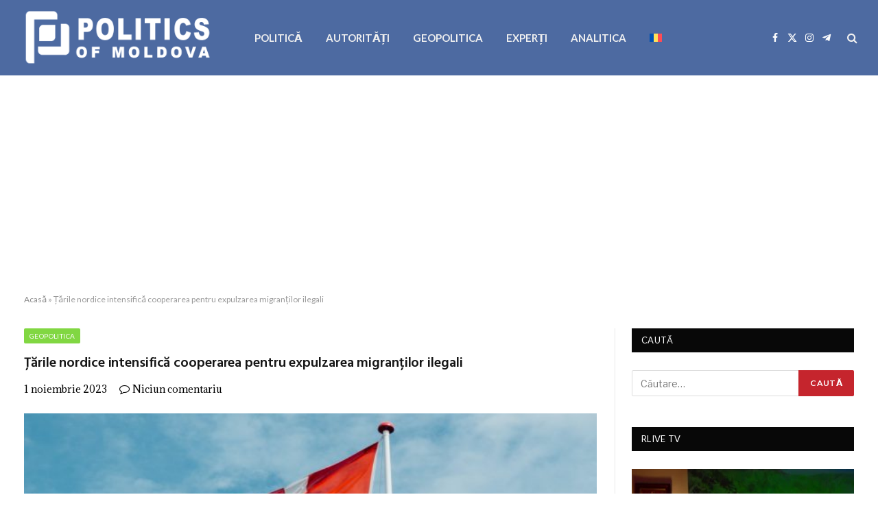

--- FILE ---
content_type: text/html; charset=UTF-8
request_url: https://politics.md/tarile-nordice-intensifica-cooperarea-pentru-expulzarea-migrantilor-ilegali/
body_size: 17706
content:

<!DOCTYPE html>
<html lang="ro-RO" itemscope itemtype="https://schema.org/BlogPosting" class="s-light site-s-light">

<head>

	<meta charset="UTF-8" />
	<meta name="viewport" content="width=device-width, initial-scale=1" />
	<meta name='robots' content='index, follow, max-image-preview:large, max-snippet:-1, max-video-preview:-1' />
<link rel="alternate" hreflang="ro" href="https://politics.md/tarile-nordice-intensifica-cooperarea-pentru-expulzarea-migrantilor-ilegali/" />
<link rel="alternate" hreflang="x-default" href="https://politics.md/tarile-nordice-intensifica-cooperarea-pentru-expulzarea-migrantilor-ilegali/" />

	<!-- This site is optimized with the Yoast SEO plugin v26.7 - https://yoast.com/wordpress/plugins/seo/ -->
	<title>Țările nordice intensifică cooperarea pentru expulzarea migranților ilegali - politics.md</title><link rel="preload" as="image" imagesrcset="https://politics.md/wp-content/uploads/2023/11/tari-nordice.jpg" imagesizes="(max-width: 1051px) 100vw, 1051px" /><link rel="preload" as="font" href="https://politics.md/wp-content/themes/smart-mag/css/icons/fonts/ts-icons.woff2?v3.2" type="font/woff2" crossorigin="anonymous" />
	<link rel="canonical" href="https://politics.md/tarile-nordice-intensifica-cooperarea-pentru-expulzarea-migrantilor-ilegali/" />
	<meta property="og:locale" content="ro_RO" />
	<meta property="og:type" content="article" />
	<meta property="og:title" content="Țările nordice intensifică cooperarea pentru expulzarea migranților ilegali - politics.md" />
	<meta property="og:description" content="Danemarca, Suedia, Norvegia, Finlanda și Islanda au convenit marți, 31 octombrie, să își intensifice cooperarea în ceea ce privește expulzarea migranților care se află ilegal pe teritoriul lor, a anunțat Ministerul danez al Migrației, citat de Le Figaro. Este în interesul comun al țărilor nordice ca „străinii fără permis de ședere să fie trimiși acasă”, a" />
	<meta property="og:url" content="https://politics.md/tarile-nordice-intensifica-cooperarea-pentru-expulzarea-migrantilor-ilegali/" />
	<meta property="og:site_name" content="politics.md" />
	<meta property="article:publisher" content="https://www.facebook.com/Politics.MD" />
	<meta property="article:published_time" content="2023-11-01T10:00:03+00:00" />
	<meta property="og:image" content="https://politics.md/wp-content/uploads/2023/11/tari-nordice.jpg" />
	<meta property="og:image:width" content="640" />
	<meta property="og:image:height" content="400" />
	<meta property="og:image:type" content="image/jpeg" />
	<meta name="author" content="4 Editor" />
	<meta name="twitter:card" content="summary_large_image" />
	<meta name="twitter:label1" content="Scris de" />
	<meta name="twitter:data1" content="4 Editor" />
	<meta name="twitter:label2" content="Timp estimat pentru citire" />
	<meta name="twitter:data2" content="2 minute" />
	<script type="application/ld+json" class="yoast-schema-graph">{"@context":"https://schema.org","@graph":[{"@type":"Article","@id":"https://politics.md/tarile-nordice-intensifica-cooperarea-pentru-expulzarea-migrantilor-ilegali/#article","isPartOf":{"@id":"https://politics.md/tarile-nordice-intensifica-cooperarea-pentru-expulzarea-migrantilor-ilegali/"},"author":{"name":"4 Editor","@id":"https://politics.md/#/schema/person/63ea2c632167852c159794aabe5d9026"},"headline":"Țările nordice intensifică cooperarea pentru expulzarea migranților ilegali","datePublished":"2023-11-01T10:00:03+00:00","mainEntityOfPage":{"@id":"https://politics.md/tarile-nordice-intensifica-cooperarea-pentru-expulzarea-migrantilor-ilegali/"},"wordCount":412,"commentCount":0,"publisher":{"@id":"https://politics.md/#organization"},"image":{"@id":"https://politics.md/tarile-nordice-intensifica-cooperarea-pentru-expulzarea-migrantilor-ilegali/#primaryimage"},"thumbnailUrl":"https://politics.md/wp-content/uploads/2023/11/tari-nordice.jpg","keywords":["cooperare","migrare","tari nordice"],"articleSection":["GEOPOLITICA"],"inLanguage":"ro-RO","potentialAction":[{"@type":"CommentAction","name":"Comment","target":["https://politics.md/tarile-nordice-intensifica-cooperarea-pentru-expulzarea-migrantilor-ilegali/#respond"]}]},{"@type":"WebPage","@id":"https://politics.md/tarile-nordice-intensifica-cooperarea-pentru-expulzarea-migrantilor-ilegali/","url":"https://politics.md/tarile-nordice-intensifica-cooperarea-pentru-expulzarea-migrantilor-ilegali/","name":"Țările nordice intensifică cooperarea pentru expulzarea migranților ilegali - politics.md","isPartOf":{"@id":"https://politics.md/#website"},"primaryImageOfPage":{"@id":"https://politics.md/tarile-nordice-intensifica-cooperarea-pentru-expulzarea-migrantilor-ilegali/#primaryimage"},"image":{"@id":"https://politics.md/tarile-nordice-intensifica-cooperarea-pentru-expulzarea-migrantilor-ilegali/#primaryimage"},"thumbnailUrl":"https://politics.md/wp-content/uploads/2023/11/tari-nordice.jpg","datePublished":"2023-11-01T10:00:03+00:00","breadcrumb":{"@id":"https://politics.md/tarile-nordice-intensifica-cooperarea-pentru-expulzarea-migrantilor-ilegali/#breadcrumb"},"inLanguage":"ro-RO","potentialAction":[{"@type":"ReadAction","target":["https://politics.md/tarile-nordice-intensifica-cooperarea-pentru-expulzarea-migrantilor-ilegali/"]}]},{"@type":"ImageObject","inLanguage":"ro-RO","@id":"https://politics.md/tarile-nordice-intensifica-cooperarea-pentru-expulzarea-migrantilor-ilegali/#primaryimage","url":"https://politics.md/wp-content/uploads/2023/11/tari-nordice.jpg","contentUrl":"https://politics.md/wp-content/uploads/2023/11/tari-nordice.jpg","width":640,"height":400},{"@type":"BreadcrumbList","@id":"https://politics.md/tarile-nordice-intensifica-cooperarea-pentru-expulzarea-migrantilor-ilegali/#breadcrumb","itemListElement":[{"@type":"ListItem","position":1,"name":"Acasă","item":"https://politics.md/"},{"@type":"ListItem","position":2,"name":"Țările nordice intensifică cooperarea pentru expulzarea migranților ilegali"}]},{"@type":"WebSite","@id":"https://politics.md/#website","url":"https://politics.md/","name":"politics.md","description":"","publisher":{"@id":"https://politics.md/#organization"},"potentialAction":[{"@type":"SearchAction","target":{"@type":"EntryPoint","urlTemplate":"https://politics.md/?s={search_term_string}"},"query-input":{"@type":"PropertyValueSpecification","valueRequired":true,"valueName":"search_term_string"}}],"inLanguage":"ro-RO"},{"@type":"Organization","@id":"https://politics.md/#organization","name":"Politics of Moldova","url":"https://politics.md/","logo":{"@type":"ImageObject","inLanguage":"ro-RO","@id":"https://politics.md/#/schema/logo/image/","url":"https://politics.md/wp-content/uploads/2021/06/logo-politics-executie-alb.png","contentUrl":"https://politics.md/wp-content/uploads/2021/06/logo-politics-executie-alb.png","width":680,"height":212,"caption":"Politics of Moldova"},"image":{"@id":"https://politics.md/#/schema/logo/image/"},"sameAs":["https://www.facebook.com/Politics.MD"]},{"@type":"Person","@id":"https://politics.md/#/schema/person/63ea2c632167852c159794aabe5d9026","name":"4 Editor","image":{"@type":"ImageObject","inLanguage":"ro-RO","@id":"https://politics.md/#/schema/person/image/","url":"https://secure.gravatar.com/avatar/ceaf0c0fb8e8d59e9b63c801cd86cf5f45b282c7d35a2a74f7b373c457577773?s=96&d=mm&r=g","contentUrl":"https://secure.gravatar.com/avatar/ceaf0c0fb8e8d59e9b63c801cd86cf5f45b282c7d35a2a74f7b373c457577773?s=96&d=mm&r=g","caption":"4 Editor"},"url":"https://politics.md/author/editor4/"}]}</script>
	<!-- / Yoast SEO plugin. -->


<link rel='dns-prefetch' href='//fonts.googleapis.com' />
<link rel="alternate" type="application/rss+xml" title="politics.md &raquo; Flux" href="https://politics.md/feed/" />
<link rel="alternate" type="application/rss+xml" title="politics.md &raquo; Flux comentarii" href="https://politics.md/comments/feed/" />
<link rel="alternate" title="oEmbed (JSON)" type="application/json+oembed" href="https://politics.md/wp-json/oembed/1.0/embed?url=https%3A%2F%2Fpolitics.md%2Ftarile-nordice-intensifica-cooperarea-pentru-expulzarea-migrantilor-ilegali%2F" />
<link rel="alternate" title="oEmbed (XML)" type="text/xml+oembed" href="https://politics.md/wp-json/oembed/1.0/embed?url=https%3A%2F%2Fpolitics.md%2Ftarile-nordice-intensifica-cooperarea-pentru-expulzarea-migrantilor-ilegali%2F&#038;format=xml" />
<style id='wp-img-auto-sizes-contain-inline-css' type='text/css'>
img:is([sizes=auto i],[sizes^="auto," i]){contain-intrinsic-size:3000px 1500px}
/*# sourceURL=wp-img-auto-sizes-contain-inline-css */
</style>
<style id='wp-emoji-styles-inline-css' type='text/css'>

	img.wp-smiley, img.emoji {
		display: inline !important;
		border: none !important;
		box-shadow: none !important;
		height: 1em !important;
		width: 1em !important;
		margin: 0 0.07em !important;
		vertical-align: -0.1em !important;
		background: none !important;
		padding: 0 !important;
	}
/*# sourceURL=wp-emoji-styles-inline-css */
</style>
<link rel='stylesheet' id='wp-block-library-css' href='https://politics.md/wp-includes/css/dist/block-library/style.min.css?ver=6.9' type='text/css' media='all' />
<style id='classic-theme-styles-inline-css' type='text/css'>
/*! This file is auto-generated */
.wp-block-button__link{color:#fff;background-color:#32373c;border-radius:9999px;box-shadow:none;text-decoration:none;padding:calc(.667em + 2px) calc(1.333em + 2px);font-size:1.125em}.wp-block-file__button{background:#32373c;color:#fff;text-decoration:none}
/*# sourceURL=/wp-includes/css/classic-themes.min.css */
</style>
<style id='global-styles-inline-css' type='text/css'>
:root{--wp--preset--aspect-ratio--square: 1;--wp--preset--aspect-ratio--4-3: 4/3;--wp--preset--aspect-ratio--3-4: 3/4;--wp--preset--aspect-ratio--3-2: 3/2;--wp--preset--aspect-ratio--2-3: 2/3;--wp--preset--aspect-ratio--16-9: 16/9;--wp--preset--aspect-ratio--9-16: 9/16;--wp--preset--color--black: #000000;--wp--preset--color--cyan-bluish-gray: #abb8c3;--wp--preset--color--white: #ffffff;--wp--preset--color--pale-pink: #f78da7;--wp--preset--color--vivid-red: #cf2e2e;--wp--preset--color--luminous-vivid-orange: #ff6900;--wp--preset--color--luminous-vivid-amber: #fcb900;--wp--preset--color--light-green-cyan: #7bdcb5;--wp--preset--color--vivid-green-cyan: #00d084;--wp--preset--color--pale-cyan-blue: #8ed1fc;--wp--preset--color--vivid-cyan-blue: #0693e3;--wp--preset--color--vivid-purple: #9b51e0;--wp--preset--gradient--vivid-cyan-blue-to-vivid-purple: linear-gradient(135deg,rgb(6,147,227) 0%,rgb(155,81,224) 100%);--wp--preset--gradient--light-green-cyan-to-vivid-green-cyan: linear-gradient(135deg,rgb(122,220,180) 0%,rgb(0,208,130) 100%);--wp--preset--gradient--luminous-vivid-amber-to-luminous-vivid-orange: linear-gradient(135deg,rgb(252,185,0) 0%,rgb(255,105,0) 100%);--wp--preset--gradient--luminous-vivid-orange-to-vivid-red: linear-gradient(135deg,rgb(255,105,0) 0%,rgb(207,46,46) 100%);--wp--preset--gradient--very-light-gray-to-cyan-bluish-gray: linear-gradient(135deg,rgb(238,238,238) 0%,rgb(169,184,195) 100%);--wp--preset--gradient--cool-to-warm-spectrum: linear-gradient(135deg,rgb(74,234,220) 0%,rgb(151,120,209) 20%,rgb(207,42,186) 40%,rgb(238,44,130) 60%,rgb(251,105,98) 80%,rgb(254,248,76) 100%);--wp--preset--gradient--blush-light-purple: linear-gradient(135deg,rgb(255,206,236) 0%,rgb(152,150,240) 100%);--wp--preset--gradient--blush-bordeaux: linear-gradient(135deg,rgb(254,205,165) 0%,rgb(254,45,45) 50%,rgb(107,0,62) 100%);--wp--preset--gradient--luminous-dusk: linear-gradient(135deg,rgb(255,203,112) 0%,rgb(199,81,192) 50%,rgb(65,88,208) 100%);--wp--preset--gradient--pale-ocean: linear-gradient(135deg,rgb(255,245,203) 0%,rgb(182,227,212) 50%,rgb(51,167,181) 100%);--wp--preset--gradient--electric-grass: linear-gradient(135deg,rgb(202,248,128) 0%,rgb(113,206,126) 100%);--wp--preset--gradient--midnight: linear-gradient(135deg,rgb(2,3,129) 0%,rgb(40,116,252) 100%);--wp--preset--font-size--small: 13px;--wp--preset--font-size--medium: 20px;--wp--preset--font-size--large: 36px;--wp--preset--font-size--x-large: 42px;--wp--preset--spacing--20: 0.44rem;--wp--preset--spacing--30: 0.67rem;--wp--preset--spacing--40: 1rem;--wp--preset--spacing--50: 1.5rem;--wp--preset--spacing--60: 2.25rem;--wp--preset--spacing--70: 3.38rem;--wp--preset--spacing--80: 5.06rem;--wp--preset--shadow--natural: 6px 6px 9px rgba(0, 0, 0, 0.2);--wp--preset--shadow--deep: 12px 12px 50px rgba(0, 0, 0, 0.4);--wp--preset--shadow--sharp: 6px 6px 0px rgba(0, 0, 0, 0.2);--wp--preset--shadow--outlined: 6px 6px 0px -3px rgb(255, 255, 255), 6px 6px rgb(0, 0, 0);--wp--preset--shadow--crisp: 6px 6px 0px rgb(0, 0, 0);}:where(.is-layout-flex){gap: 0.5em;}:where(.is-layout-grid){gap: 0.5em;}body .is-layout-flex{display: flex;}.is-layout-flex{flex-wrap: wrap;align-items: center;}.is-layout-flex > :is(*, div){margin: 0;}body .is-layout-grid{display: grid;}.is-layout-grid > :is(*, div){margin: 0;}:where(.wp-block-columns.is-layout-flex){gap: 2em;}:where(.wp-block-columns.is-layout-grid){gap: 2em;}:where(.wp-block-post-template.is-layout-flex){gap: 1.25em;}:where(.wp-block-post-template.is-layout-grid){gap: 1.25em;}.has-black-color{color: var(--wp--preset--color--black) !important;}.has-cyan-bluish-gray-color{color: var(--wp--preset--color--cyan-bluish-gray) !important;}.has-white-color{color: var(--wp--preset--color--white) !important;}.has-pale-pink-color{color: var(--wp--preset--color--pale-pink) !important;}.has-vivid-red-color{color: var(--wp--preset--color--vivid-red) !important;}.has-luminous-vivid-orange-color{color: var(--wp--preset--color--luminous-vivid-orange) !important;}.has-luminous-vivid-amber-color{color: var(--wp--preset--color--luminous-vivid-amber) !important;}.has-light-green-cyan-color{color: var(--wp--preset--color--light-green-cyan) !important;}.has-vivid-green-cyan-color{color: var(--wp--preset--color--vivid-green-cyan) !important;}.has-pale-cyan-blue-color{color: var(--wp--preset--color--pale-cyan-blue) !important;}.has-vivid-cyan-blue-color{color: var(--wp--preset--color--vivid-cyan-blue) !important;}.has-vivid-purple-color{color: var(--wp--preset--color--vivid-purple) !important;}.has-black-background-color{background-color: var(--wp--preset--color--black) !important;}.has-cyan-bluish-gray-background-color{background-color: var(--wp--preset--color--cyan-bluish-gray) !important;}.has-white-background-color{background-color: var(--wp--preset--color--white) !important;}.has-pale-pink-background-color{background-color: var(--wp--preset--color--pale-pink) !important;}.has-vivid-red-background-color{background-color: var(--wp--preset--color--vivid-red) !important;}.has-luminous-vivid-orange-background-color{background-color: var(--wp--preset--color--luminous-vivid-orange) !important;}.has-luminous-vivid-amber-background-color{background-color: var(--wp--preset--color--luminous-vivid-amber) !important;}.has-light-green-cyan-background-color{background-color: var(--wp--preset--color--light-green-cyan) !important;}.has-vivid-green-cyan-background-color{background-color: var(--wp--preset--color--vivid-green-cyan) !important;}.has-pale-cyan-blue-background-color{background-color: var(--wp--preset--color--pale-cyan-blue) !important;}.has-vivid-cyan-blue-background-color{background-color: var(--wp--preset--color--vivid-cyan-blue) !important;}.has-vivid-purple-background-color{background-color: var(--wp--preset--color--vivid-purple) !important;}.has-black-border-color{border-color: var(--wp--preset--color--black) !important;}.has-cyan-bluish-gray-border-color{border-color: var(--wp--preset--color--cyan-bluish-gray) !important;}.has-white-border-color{border-color: var(--wp--preset--color--white) !important;}.has-pale-pink-border-color{border-color: var(--wp--preset--color--pale-pink) !important;}.has-vivid-red-border-color{border-color: var(--wp--preset--color--vivid-red) !important;}.has-luminous-vivid-orange-border-color{border-color: var(--wp--preset--color--luminous-vivid-orange) !important;}.has-luminous-vivid-amber-border-color{border-color: var(--wp--preset--color--luminous-vivid-amber) !important;}.has-light-green-cyan-border-color{border-color: var(--wp--preset--color--light-green-cyan) !important;}.has-vivid-green-cyan-border-color{border-color: var(--wp--preset--color--vivid-green-cyan) !important;}.has-pale-cyan-blue-border-color{border-color: var(--wp--preset--color--pale-cyan-blue) !important;}.has-vivid-cyan-blue-border-color{border-color: var(--wp--preset--color--vivid-cyan-blue) !important;}.has-vivid-purple-border-color{border-color: var(--wp--preset--color--vivid-purple) !important;}.has-vivid-cyan-blue-to-vivid-purple-gradient-background{background: var(--wp--preset--gradient--vivid-cyan-blue-to-vivid-purple) !important;}.has-light-green-cyan-to-vivid-green-cyan-gradient-background{background: var(--wp--preset--gradient--light-green-cyan-to-vivid-green-cyan) !important;}.has-luminous-vivid-amber-to-luminous-vivid-orange-gradient-background{background: var(--wp--preset--gradient--luminous-vivid-amber-to-luminous-vivid-orange) !important;}.has-luminous-vivid-orange-to-vivid-red-gradient-background{background: var(--wp--preset--gradient--luminous-vivid-orange-to-vivid-red) !important;}.has-very-light-gray-to-cyan-bluish-gray-gradient-background{background: var(--wp--preset--gradient--very-light-gray-to-cyan-bluish-gray) !important;}.has-cool-to-warm-spectrum-gradient-background{background: var(--wp--preset--gradient--cool-to-warm-spectrum) !important;}.has-blush-light-purple-gradient-background{background: var(--wp--preset--gradient--blush-light-purple) !important;}.has-blush-bordeaux-gradient-background{background: var(--wp--preset--gradient--blush-bordeaux) !important;}.has-luminous-dusk-gradient-background{background: var(--wp--preset--gradient--luminous-dusk) !important;}.has-pale-ocean-gradient-background{background: var(--wp--preset--gradient--pale-ocean) !important;}.has-electric-grass-gradient-background{background: var(--wp--preset--gradient--electric-grass) !important;}.has-midnight-gradient-background{background: var(--wp--preset--gradient--midnight) !important;}.has-small-font-size{font-size: var(--wp--preset--font-size--small) !important;}.has-medium-font-size{font-size: var(--wp--preset--font-size--medium) !important;}.has-large-font-size{font-size: var(--wp--preset--font-size--large) !important;}.has-x-large-font-size{font-size: var(--wp--preset--font-size--x-large) !important;}
:where(.wp-block-post-template.is-layout-flex){gap: 1.25em;}:where(.wp-block-post-template.is-layout-grid){gap: 1.25em;}
:where(.wp-block-term-template.is-layout-flex){gap: 1.25em;}:where(.wp-block-term-template.is-layout-grid){gap: 1.25em;}
:where(.wp-block-columns.is-layout-flex){gap: 2em;}:where(.wp-block-columns.is-layout-grid){gap: 2em;}
:root :where(.wp-block-pullquote){font-size: 1.5em;line-height: 1.6;}
/*# sourceURL=global-styles-inline-css */
</style>
<link rel='stylesheet' id='wpml-menu-item-0-css' href='https://politics.md/wp-content/plugins/sitepress-multilingual-cms/templates/language-switchers/menu-item/style.min.css?ver=1' type='text/css' media='all' />
<link rel='stylesheet' id='smartmag-core-css' href='https://politics.md/wp-content/themes/smart-mag/style.css?ver=10.3.2' type='text/css' media='all' />
<link rel='stylesheet' id='smartmag-fonts-css' href='https://fonts.googleapis.com/css?family=Libre+Franklin%3A400%2C400i%2C500%2C600%7CLato%3A400%2C700%2C900%7CHind%3A400%2C500%2C600' type='text/css' media='all' />
<link rel='stylesheet' id='smartmag-magnific-popup-css' href='https://politics.md/wp-content/themes/smart-mag/css/lightbox.css?ver=10.3.2' type='text/css' media='all' />
<link rel='stylesheet' id='font-awesome4-css' href='https://politics.md/wp-content/themes/smart-mag/css/fontawesome/css/font-awesome.min.css?ver=10.3.2' type='text/css' media='all' />
<link rel='stylesheet' id='smartmag-icons-css' href='https://politics.md/wp-content/themes/smart-mag/css/icons/icons.css?ver=10.3.2' type='text/css' media='all' />
<link rel='stylesheet' id='smartmag-skin-css' href='https://politics.md/wp-content/themes/smart-mag/css/skin-trendy.css?ver=10.3.2' type='text/css' media='all' />
<style id='smartmag-skin-inline-css' type='text/css'>
:root { --c-main: #c5252d;
--c-main-rgb: 197,37,45;
--main-width: 1600px;
--c-post-meta: #000000; }
.post-title:not(._) { font-size: 20px; }
.smart-head-main .spc-social { --c-spc-social: #ffffff; }
.main-footer .upper-footer { background-color: #50637f; }
.main-footer .lower-footer { background-color: #51607f; }
.lower-footer { color: #ffffff; }
.post-meta { font-family: "Adamina", system-ui, -apple-system, "Segoe UI", Arial, sans-serif; }
.post-meta .meta-item, .post-meta .text-in { font-size: 14px; }
.s-light .block-wrap.s-dark { --c-post-meta: var(--c-contrast-450); }
.loop-grid .ratio-is-custom { padding-bottom: calc(100% / 1.68); }
.loop-list .ratio-is-custom { padding-bottom: calc(100% / 1.575); }
.list-post { --list-p-media-width: 44%; --list-p-media-max-width: 85%; }
.loop-small .media:not(i) { max-width: 104px; }
.single .featured .ratio-is-custom { padding-bottom: calc(100% / 2); }


.term-color-2152 { --c-main: #eeee22; }
.navigation .menu-cat-2152 { --c-term: #eeee22; }


.term-color-3 { --c-main: #1e73be; }
.navigation .menu-cat-3 { --c-term: #1e73be; }


.term-color-143 { --c-main: #dd9933; }
.navigation .menu-cat-143 { --c-term: #dd9933; }


.term-color-5 { --c-main: #81d742; }
.navigation .menu-cat-5 { --c-term: #81d742; }


.term-color-1 { --c-main: #dd3333; }
.navigation .menu-cat-1 { --c-term: #dd3333; }

/*# sourceURL=smartmag-skin-inline-css */
</style>
<link rel='stylesheet' id='smartmag-gfonts-custom-css' href='https://fonts.googleapis.com/css?family=Adamina%3A400%2C500%2C600%2C700' type='text/css' media='all' />
<script type="text/javascript" id="wpml-cookie-js-extra">
/* <![CDATA[ */
var wpml_cookies = {"wp-wpml_current_language":{"value":"ro","expires":1,"path":"/"}};
var wpml_cookies = {"wp-wpml_current_language":{"value":"ro","expires":1,"path":"/"}};
//# sourceURL=wpml-cookie-js-extra
/* ]]> */
</script>
<script type="text/javascript" src="https://politics.md/wp-content/plugins/sitepress-multilingual-cms/res/js/cookies/language-cookie.js?ver=486900" id="wpml-cookie-js" defer="defer" data-wp-strategy="defer"></script>
<script type="text/javascript" id="smartmag-lazy-inline-js-after">
/* <![CDATA[ */
/**
 * @copyright ThemeSphere
 * @preserve
 */
var BunyadLazy={};BunyadLazy.load=function(){function a(e,n){var t={};e.dataset.bgset&&e.dataset.sizes?(t.sizes=e.dataset.sizes,t.srcset=e.dataset.bgset):t.src=e.dataset.bgsrc,function(t){var a=t.dataset.ratio;if(0<a){const e=t.parentElement;if(e.classList.contains("media-ratio")){const n=e.style;n.getPropertyValue("--a-ratio")||(n.paddingBottom=100/a+"%")}}}(e);var a,o=document.createElement("img");for(a in o.onload=function(){var t="url('"+(o.currentSrc||o.src)+"')",a=e.style;a.backgroundImage!==t&&requestAnimationFrame(()=>{a.backgroundImage=t,n&&n()}),o.onload=null,o.onerror=null,o=null},o.onerror=o.onload,t)o.setAttribute(a,t[a]);o&&o.complete&&0<o.naturalWidth&&o.onload&&o.onload()}function e(t){t.dataset.loaded||a(t,()=>{document.dispatchEvent(new Event("lazyloaded")),t.dataset.loaded=1})}function n(t){"complete"===document.readyState?t():window.addEventListener("load",t)}return{initEarly:function(){var t,a=()=>{document.querySelectorAll(".img.bg-cover:not(.lazyload)").forEach(e)};"complete"!==document.readyState?(t=setInterval(a,150),n(()=>{a(),clearInterval(t)})):a()},callOnLoad:n,initBgImages:function(t){t&&n(()=>{document.querySelectorAll(".img.bg-cover").forEach(e)})},bgLoad:a}}(),BunyadLazy.load.initEarly();
//# sourceURL=smartmag-lazy-inline-js-after
/* ]]> */
</script>
<script type="text/javascript" src="https://politics.md/wp-includes/js/jquery/jquery.min.js?ver=3.7.1" id="jquery-core-js"></script>
<script type="text/javascript" src="https://politics.md/wp-includes/js/jquery/jquery-migrate.min.js?ver=3.4.1" id="jquery-migrate-js"></script>

<!-- OG: 3.3.8 --><link rel="image_src" href="https://politics.md/wp-content/uploads/2023/11/tari-nordice.jpg"><meta name="msapplication-TileImage" content="https://politics.md/wp-content/uploads/2023/11/tari-nordice.jpg">
<meta property="og:image" content="https://politics.md/wp-content/uploads/2023/11/tari-nordice.jpg"><meta property="og:image:secure_url" content="https://politics.md/wp-content/uploads/2023/11/tari-nordice.jpg"><meta property="og:image:width" content="640"><meta property="og:image:height" content="400"><meta property="og:image:alt" content="tari nordice"><meta property="og:image:type" content="image/jpeg"><meta property="og:description" content="Danemarca, Suedia, Norvegia, Finlanda și Islanda au convenit marți, 31 octombrie, să își intensifice cooperarea în ceea ce privește expulzarea migranților care se află ilegal pe teritoriul lor, a anunțat Ministerul danez al Migrației, citat de Le Figaro. Este în interesul comun al țărilor nordice ca „străinii fără permis de ședere să fie trimiși acasă”, a..."><meta property="og:type" content="article"><meta property="og:locale" content="ro_RO"><meta property="og:site_name" content="politics.md"><meta property="og:title" content="Țările nordice intensifică cooperarea pentru expulzarea migranților ilegali"><meta property="og:url" content="https://politics.md/tarile-nordice-intensifica-cooperarea-pentru-expulzarea-migrantilor-ilegali/"><meta property="og:updated_time" content="2023-11-01T10:10:08+02:00">
<meta property="article:tag" content="cooperare"><meta property="article:tag" content="migrare"><meta property="article:tag" content="tari nordice"><meta property="article:published_time" content="2023-11-01T10:00:03+00:00"><meta property="article:modified_time" content="2023-11-01T08:10:08+00:00"><meta property="article:section" content="GEOPOLITICA"><meta property="article:author:first_name" content="Editor"><meta property="article:author:last_name" content="4-test"><meta property="article:author:username" content="4 Editor">
<meta property="twitter:partner" content="ogwp"><meta property="twitter:card" content="summary_large_image"><meta property="twitter:image" content="https://politics.md/wp-content/uploads/2023/11/tari-nordice.jpg"><meta property="twitter:image:alt" content="tari nordice"><meta property="twitter:title" content="Țările nordice intensifică cooperarea pentru expulzarea migranților ilegali"><meta property="twitter:description" content="Danemarca, Suedia, Norvegia, Finlanda și Islanda au convenit marți, 31 octombrie, să își intensifice cooperarea în ceea ce privește expulzarea migranților care se află ilegal pe teritoriul lor, a..."><meta property="twitter:url" content="https://politics.md/tarile-nordice-intensifica-cooperarea-pentru-expulzarea-migrantilor-ilegali/"><meta property="twitter:label1" content="Reading time"><meta property="twitter:data1" content="1 minute">
<meta itemprop="image" content="https://politics.md/wp-content/uploads/2023/11/tari-nordice.jpg"><meta itemprop="name" content="Țările nordice intensifică cooperarea pentru expulzarea migranților ilegali"><meta itemprop="description" content="Danemarca, Suedia, Norvegia, Finlanda și Islanda au convenit marți, 31 octombrie, să își intensifice cooperarea în ceea ce privește expulzarea migranților care se află ilegal pe teritoriul lor, a anunțat Ministerul danez al Migrației, citat de Le Figaro. Este în interesul comun al țărilor nordice ca „străinii fără permis de ședere să fie trimiși acasă”, a..."><meta itemprop="datePublished" content="2023-11-01"><meta itemprop="dateModified" content="2023-11-01T08:10:08+00:00">
<meta property="profile:first_name" content="Editor"><meta property="profile:last_name" content="4-test"><meta property="profile:username" content="4 Editor">
<!-- /OG -->

<link rel="https://api.w.org/" href="https://politics.md/wp-json/" /><link rel="alternate" title="JSON" type="application/json" href="https://politics.md/wp-json/wp/v2/posts/36498" /><link rel="EditURI" type="application/rsd+xml" title="RSD" href="https://politics.md/xmlrpc.php?rsd" />
<meta name="generator" content="WordPress 6.9" />
<link rel='shortlink' href='https://politics.md/?p=36498' />
<meta name="generator" content="WPML ver:4.8.6 stt:44,45;" />
<!-- Global site tag (gtag.js) - Google Analytics -->
<script async src="https://www.googletagmanager.com/gtag/js?id=G-LRTSQLS1NG"></script>
<script>
  window.dataLayer = window.dataLayer || [];
  function gtag(){dataLayer.push(arguments);}
  gtag('js', new Date());

  gtag('config', 'G-LRTSQLS1NG');
</script>

<!-- Yandex.Metrika counter -->
<script type="text/javascript" >
   (function(m,e,t,r,i,k,a){m[i]=m[i]||function(){(m[i].a=m[i].a||[]).push(arguments)};
   m[i].l=1*new Date();k=e.createElement(t),a=e.getElementsByTagName(t)[0],k.async=1,k.src=r,a.parentNode.insertBefore(k,a)})
   (window, document, "script", "https://mc.yandex.ru/metrika/tag.js", "ym");

   ym(83794801, "init", {
        clickmap:true,
        trackLinks:true,
        accurateTrackBounce:true,
        webvisor:true
   });
</script>
<noscript><div><img src="https://mc.yandex.ru/watch/83794801" style="position:absolute; left:-9999px;" alt="" /></div></noscript>
<!-- /Yandex.Metrika counter -->

<meta name="yandex-verification" content="feb433218756b5b1" />

<!-- Google tag (gtag.js) -->
<script async src="https://www.googletagmanager.com/gtag/js?id=AW-16873117982"></script>
<script>
  window.dataLayer = window.dataLayer || [];
  function gtag(){dataLayer.push(arguments);}
  gtag('js', new Date());

  gtag('config', 'AW-16873117982');
</script>

<script async src="https://pagead2.googlesyndication.com/pagead/js/adsbygoogle.js?client=ca-pub-3932994737652230"
     crossorigin="anonymous"></script>
		<script>
		var BunyadSchemeKey = 'bunyad-scheme';
		(() => {
			const d = document.documentElement;
			const c = d.classList;
			var scheme = localStorage.getItem(BunyadSchemeKey);
			
			if (scheme) {
				d.dataset.origClass = c;
				scheme === 'dark' ? c.remove('s-light', 'site-s-light') : c.remove('s-dark', 'site-s-dark');
				c.add('site-s-' + scheme, 's-' + scheme);
			}
		})();
		</script>
		<meta name="generator" content="Elementor 3.34.1; features: additional_custom_breakpoints; settings: css_print_method-external, google_font-enabled, font_display-auto">
			<style>
				.e-con.e-parent:nth-of-type(n+4):not(.e-lazyloaded):not(.e-no-lazyload),
				.e-con.e-parent:nth-of-type(n+4):not(.e-lazyloaded):not(.e-no-lazyload) * {
					background-image: none !important;
				}
				@media screen and (max-height: 1024px) {
					.e-con.e-parent:nth-of-type(n+3):not(.e-lazyloaded):not(.e-no-lazyload),
					.e-con.e-parent:nth-of-type(n+3):not(.e-lazyloaded):not(.e-no-lazyload) * {
						background-image: none !important;
					}
				}
				@media screen and (max-height: 640px) {
					.e-con.e-parent:nth-of-type(n+2):not(.e-lazyloaded):not(.e-no-lazyload),
					.e-con.e-parent:nth-of-type(n+2):not(.e-lazyloaded):not(.e-no-lazyload) * {
						background-image: none !important;
					}
				}
			</style>
			<link rel="icon" href="https://politics.md/wp-content/uploads/2021/06/cropped-favicon-executie-nou-32x32.png" sizes="32x32" />
<link rel="icon" href="https://politics.md/wp-content/uploads/2021/06/cropped-favicon-executie-nou-192x192.png" sizes="192x192" />
<link rel="apple-touch-icon" href="https://politics.md/wp-content/uploads/2021/06/cropped-favicon-executie-nou-180x180.png" />
<meta name="msapplication-TileImage" content="https://politics.md/wp-content/uploads/2021/06/cropped-favicon-executie-nou-270x270.png" />
		<style type="text/css" id="wp-custom-css">
			/*-culoarea in bara de sus-*/

.smart-head-row.smart-head-mid.s-dark.smart-head-row-full {
  background-color: #4d6aa1;
}

/*-sfirsit-*/

/*-culoarea la bara de sub categorie-*/

.block-head.block-head-ac.block-head-d.is-left {
  border-bottom-color: #ff5500;
}

/*-sfirsit-*/

/*-culoarea la categorie-*/

.block-head-d .heading {
  background-color: #4d6aa1;
}

/*-sfirsit-*/		</style>
		

</head>

<body class="wp-singular post-template-default single single-post postid-36498 single-format-standard wp-theme-smart-mag right-sidebar post-layout-modern post-cat-5 has-lb has-lb-sm ts-img-hov-fade has-sb-sep layout-normal elementor-default elementor-kit-1904">



<div class="main-wrap">

	
<div class="off-canvas-backdrop"></div>
<div class="mobile-menu-container off-canvas" id="off-canvas">

	<div class="off-canvas-head">
		<a href="#" class="close">
			<span class="visuallyhidden">Close Menu</span>
			<i class="tsi tsi-times"></i>
		</a>

		<div class="ts-logo">
			<img class="logo-mobile logo-image" src="https://politics.md/wp-content/uploads/2021/08/logo-politics-executie-albastru.png" width="340" height="106" alt="politics.md"/>		</div>
	</div>

	<div class="off-canvas-content">

					<ul class="mobile-menu"></ul>
		
		
		
		<div class="spc-social-block spc-social spc-social-b smart-head-social">
		
			
				<a href="https://www.facebook.com/Politics.MD" class="link service s-facebook" target="_blank" rel="nofollow noopener">
					<i class="icon tsi tsi-facebook"></i>					<span class="visuallyhidden">Facebook</span>
				</a>
									
			
				<a href="https://twitter.com/PoliticsMd" class="link service s-twitter" target="_blank" rel="nofollow noopener">
					<i class="icon tsi tsi-twitter"></i>					<span class="visuallyhidden">X (Twitter)</span>
				</a>
									
			
				<a href="https://instagram.com/politics.md?igshid=NGVhN2U2NjQ0Yg%3D%3D&#038;utm_source=qr" class="link service s-instagram" target="_blank" rel="nofollow noopener">
					<i class="icon tsi tsi-instagram"></i>					<span class="visuallyhidden">Instagram</span>
				</a>
									
			
		</div>

		
	</div>

</div>
<div class="smart-head smart-head-a smart-head-main" id="smart-head" data-sticky="auto" data-sticky-type="smart" data-sticky-full>
	
	<div class="smart-head-row smart-head-mid s-dark smart-head-row-full">

		<div class="inner wrap">

							
				<div class="items items-left ">
					<a href="https://politics.md/" title="politics.md" rel="home" class="logo-link ts-logo logo-is-image">
		<span>
			
				
					<img src="https://politics.md/wp-content/uploads/2021/06/logo-politics-executie-alb.png" class="logo-image" alt="politics.md" width="680" height="212"/>
									 
					</span>
	</a>	<div class="nav-wrap">
		<nav class="navigation navigation-main nav-hov-a has-search">
			<ul id="menu-main-menu" class="menu"><li id="menu-item-1872" class="menu-item menu-item-type-taxonomy menu-item-object-category menu-cat-1 menu-item-1872"><a href="https://politics.md/category/politica/">POLITICĂ</a></li>
<li id="menu-item-167" class="menu-item menu-item-type-taxonomy menu-item-object-category menu-cat-3 menu-item-167"><a href="https://politics.md/category/autoritati-publice-centrale/">AUTORITĂȚI</a></li>
<li id="menu-item-170" class="mega-dropdown menu-item menu-item-type-taxonomy menu-item-object-category current-post-ancestor current-menu-parent current-post-parent menu-cat-5 menu-item-170"><a href="https://politics.md/category/evenimente-politice-externe/">GEOPOLITICA</a></li>
<li id="menu-item-1873" class="menu-item menu-item-type-taxonomy menu-item-object-category menu-cat-143 menu-item-1873"><a href="https://politics.md/category/experti/">EXPERȚI</a></li>
<li id="menu-item-24212" class="menu-item menu-item-type-taxonomy menu-item-object-category menu-cat-2152 menu-item-24212"><a href="https://politics.md/category/cercetari-si-sondaje/">ANALITICA</a></li>
<li id="menu-item-wpml-ls-139-ro" class="menu-item wpml-ls-slot-139 wpml-ls-item wpml-ls-item-ro wpml-ls-current-language wpml-ls-menu-item wpml-ls-first-item wpml-ls-last-item menu-item-type-wpml_ls_menu_item menu-item-object-wpml_ls_menu_item menu-item-wpml-ls-139-ro"><a href="https://politics.md/tarile-nordice-intensifica-cooperarea-pentru-expulzarea-migrantilor-ilegali/" role="menuitem"><img
            class="wpml-ls-flag"
            src="https://politics.md/wp-content/plugins/sitepress-multilingual-cms/res/flags/ro.svg"
            alt="Română"
            
            
    /></a></li>
</ul>		</nav>
	</div>
				</div>

							
				<div class="items items-center empty">
								</div>

							
				<div class="items items-right ">
				
		<div class="spc-social-block spc-social spc-social-a smart-head-social">
		
			
				<a href="https://www.facebook.com/Politics.MD" class="link service s-facebook" target="_blank" rel="nofollow noopener">
					<i class="icon tsi tsi-facebook"></i>					<span class="visuallyhidden">Facebook</span>
				</a>
									
			
				<a href="https://twitter.com/PoliticsMd" class="link service s-twitter" target="_blank" rel="nofollow noopener">
					<i class="icon tsi tsi-twitter"></i>					<span class="visuallyhidden">X (Twitter)</span>
				</a>
									
			
				<a href="https://instagram.com/politics.md?igshid=NGVhN2U2NjQ0Yg%3D%3D&#038;utm_source=qr" class="link service s-instagram" target="_blank" rel="nofollow noopener">
					<i class="icon tsi tsi-instagram"></i>					<span class="visuallyhidden">Instagram</span>
				</a>
									
			
				<a href="https://t.me/politics_md" class="link service s-telegram" target="_blank" rel="nofollow noopener">
					<i class="icon tsi tsi-telegram"></i>					<span class="visuallyhidden">Telegram</span>
				</a>
									
			
		</div>

		

	<a href="#" class="search-icon has-icon-only is-icon" title="Search">
		<i class="tsi tsi-search"></i>
	</a>

				</div>

						
		</div>
	</div>

	</div>
<div class="smart-head smart-head-a smart-head-mobile" id="smart-head-mobile" data-sticky="mid" data-sticky-type="smart" data-sticky-full>
	
	<div class="smart-head-row smart-head-mid smart-head-row-3 s-dark smart-head-row-full">

		<div class="inner wrap">

							
				<div class="items items-left ">
				
<button class="offcanvas-toggle has-icon" type="button" aria-label="Menu">
	<span class="hamburger-icon hamburger-icon-a">
		<span class="inner"></span>
	</span>
</button>				</div>

							
				<div class="items items-center ">
					<a href="https://politics.md/" title="politics.md" rel="home" class="logo-link ts-logo logo-is-image">
		<span>
			
									<img class="logo-mobile logo-image" src="https://politics.md/wp-content/uploads/2021/08/logo-politics-executie-albastru.png" width="340" height="106" alt="politics.md"/>									 
					</span>
	</a>				</div>

							
				<div class="items items-right ">
				

	<a href="#" class="search-icon has-icon-only is-icon" title="Search">
		<i class="tsi tsi-search"></i>
	</a>

				</div>

						
		</div>
	</div>

	</div>
<nav class="breadcrumbs is-full-width breadcrumbs-a" id="breadcrumb"><div class="inner ts-contain "><span><span><a href="https://politics.md/">Acasă</a></span> &raquo; <span class="breadcrumb_last" aria-current="page">Țările nordice intensifică cooperarea pentru expulzarea migranților ilegali</span></span></div></nav>
<div class="main ts-contain cf right-sidebar">
	
		

<div class="ts-row">
	<div class="col-8 main-content s-post-contain">

					<div class="the-post-header s-head-modern s-head-modern-a">
	<div class="post-meta post-meta-a post-meta-left post-meta-single has-below"><div class="post-meta-items meta-above"><span class="meta-item cat-labels">
						
						<a href="https://politics.md/category/evenimente-politice-externe/" class="category term-color-5" rel="category">GEOPOLITICA</a>
					</span>
					</div><h1 class="is-title post-title">Țările nordice intensifică cooperarea pentru expulzarea migranților ilegali</h1><div class="post-meta-items meta-below"><span class="meta-item has-next-icon date"><time class="post-date" datetime="2023-11-01T12:00:03+02:00">1 noiembrie 2023</time></span><span class="meta-item comments has-icon"><a href="https://politics.md/tarile-nordice-intensifica-cooperarea-pentru-expulzarea-migrantilor-ilegali/#respond"><i class="tsi tsi-comment-o"></i>Niciun comentariu</a></span></div></div>	
	
</div>		
					<div class="single-featured">	
	<div class="featured">
				
			<a href="https://politics.md/wp-content/uploads/2023/11/tari-nordice.jpg" class="image-link media-ratio ratio-is-custom" title="Țările nordice intensifică cooperarea pentru expulzarea migranților ilegali"><img width="1051" height="526" src="https://politics.md/wp-content/uploads/2023/11/tari-nordice.jpg" class="attachment-bunyad-main size-bunyad-main no-lazy skip-lazy wp-post-image" alt="" sizes="(max-width: 1051px) 100vw, 1051px" title="Țările nordice intensifică cooperarea pentru expulzarea migranților ilegali" decoding="async" /></a>		
						
			</div>

	</div>
		
		<div class="the-post s-post-modern">

			<article id="post-36498" class="post-36498 post type-post status-publish format-standard has-post-thumbnail category-evenimente-politice-externe tag-cooperare tag-migrare tag-tari-nordice">
				
<div class="post-content-wrap has-share-float">
						<div class="post-share-float share-float-b is-hidden spc-social-colors spc-social-colored">
	<div class="inner">
					<span class="share-text">Share</span>
		
		<div class="services">
					
				
			<a href="https://www.facebook.com/sharer.php?u=https%3A%2F%2Fpolitics.md%2Ftarile-nordice-intensifica-cooperarea-pentru-expulzarea-migrantilor-ilegali%2F" class="cf service s-facebook" target="_blank" title="Facebook" rel="nofollow noopener">
				<i class="tsi tsi-facebook"></i>
				<span class="label">Facebook</span>

							</a>
				
				
			<a href="https://twitter.com/intent/tweet?url=https%3A%2F%2Fpolitics.md%2Ftarile-nordice-intensifica-cooperarea-pentru-expulzarea-migrantilor-ilegali%2F&text=%C8%9A%C4%83rile%20nordice%20intensific%C4%83%20cooperarea%20pentru%20expulzarea%20migran%C8%9Bilor%20ilegali" class="cf service s-twitter" target="_blank" title="Twitter" rel="nofollow noopener">
				<i class="tsi tsi-twitter"></i>
				<span class="label">Twitter</span>

							</a>
				
				
			<a href="https://pinterest.com/pin/create/button/?url=https%3A%2F%2Fpolitics.md%2Ftarile-nordice-intensifica-cooperarea-pentru-expulzarea-migrantilor-ilegali%2F&media=https%3A%2F%2Fpolitics.md%2Fwp-content%2Fuploads%2F2023%2F11%2Ftari-nordice.jpg&description=%C8%9A%C4%83rile%20nordice%20intensific%C4%83%20cooperarea%20pentru%20expulzarea%20migran%C8%9Bilor%20ilegali" class="cf service s-pinterest" target="_blank" title="Pinterest" rel="nofollow noopener">
				<i class="tsi tsi-pinterest-p"></i>
				<span class="label">Pinterest</span>

							</a>
				
				
			<a href="https://www.linkedin.com/shareArticle?mini=true&url=https%3A%2F%2Fpolitics.md%2Ftarile-nordice-intensifica-cooperarea-pentru-expulzarea-migrantilor-ilegali%2F" class="cf service s-linkedin" target="_blank" title="LinkedIn" rel="nofollow noopener">
				<i class="tsi tsi-linkedin"></i>
				<span class="label">LinkedIn</span>

							</a>
				
				
			<a href="https://www.tumblr.com/share/link?url=https%3A%2F%2Fpolitics.md%2Ftarile-nordice-intensifica-cooperarea-pentru-expulzarea-migrantilor-ilegali%2F&name=%C8%9A%C4%83rile%20nordice%20intensific%C4%83%20cooperarea%20pentru%20expulzarea%20migran%C8%9Bilor%20ilegali" class="cf service s-tumblr" target="_blank" title="Tumblr" rel="nofollow noopener">
				<i class="tsi tsi-tumblr"></i>
				<span class="label">Tumblr</span>

							</a>
				
				
			<a href="/cdn-cgi/l/email-protection#[base64]" class="cf service s-email" target="_blank" title="Email" rel="nofollow noopener">
				<i class="tsi tsi-envelope-o"></i>
				<span class="label">Email</span>

							</a>
				
		
					
		</div>
	</div>		
</div>
			
	<div class="post-content cf entry-content content-spacious">

		
				
		<p class="p1"><strong>Danemarca, Suedia, Norvegia, Finlanda și Islanda au convenit marți, 31 octombrie, să își intensifice cooperarea în ceea ce privește expulzarea migranților care se află ilegal pe teritoriul lor, a anunțat Ministerul danez al Migrației, citat de <a href="https://www.lefigaro.fr/international/les-pays-nordiques-vont-accroitre-leur-cooperation-en-matiere-d-expulsion-de-migrants-20231031" target="_blank" rel="noopener">Le Figaro</a>.</strong></p>
<p class="p1">Este în interesul comun al țărilor nordice ca „străinii fără permis de ședere să fie trimiși acasă”, a declarat ministrul danez al migrației, Kaare Dybvad Bek. „Trebuie să îi împiedicăm să călătorească prin țările noastre și să treacă sub radarul autorităților”.</p>
<p class="p1">La finalul unei reuniuni de două zile, miniștrii nordici au convenit asupra a trei măsuri pentru a facilita expulzarea migranților în țările lor de origine, a precizat ministerul pe site-ul său. Reprezentanții acestor țări însărcinați cu punerea în aplicare a expulzărilor se vor întâlni în mod regulat pentru „a consolida împreună cooperarea cu țările terțe pentru a realiza mai bine returnările către țările în cauză și pentru a oferi sprijin pentru reintegrare”, precizează aceeași sursă.</p>
<p class="p1"><strong>Obiectiv, „zero refugiați”</strong></p>
<p class="p1">În al doilea rând, țările nordice vor organiza „zboruri comune Frontex” pentru a transporta migranții în situație neregulamentară din regiune către țările lor de origine. Înființată în octombrie 2016, Frontex este agenția de pază de coastă și de frontieră a Uniunii Europene.</p>
<div class="ad-content is-square">
<div id="div-gpt-ad-1634125082535-0" data-google-query-id="COWAmaCsooIDFdeLgwcdWwkCQQ">
<div id="google_ads_iframe_/1011785/g4media.ro/intext2_0__container__"></div>
</div>
</div>
<p class="p1">În cele din urmă, miniștrii danez, suedez, norvegian, finlandez și islandez au decis „să colaboreze pentru a ajuta migranții ilegali din Africa de Nord”. Acestor migranți „li se va oferi repatrierea voluntară în țara lor de origine, precum și asistență pentru reinstalarea în țara terță”, potrivit ministerului danez.</p>
<p class="p1">Deși conduce un partid social-democrat de centru-stânga, premierul Mette Frederiksen a fost un susținător al obiectivului „zero refugiați” în țara scandinavă de când a venit la putere în 2019. Țara a fost vârful de lance al unei politici mai dure față de migranți în țările nordice și a intensificat inițiativele de descurajare a imigrației, precum și de îngreunare a dobândirii cetățeniei daneze.</p>
<p class="p1">Țara, care își intensifică inițiativele de descurajare a sosirii și a dobândirii cetățeniei daneze, a fost prima din Europa care a retras în 2020 permisele de ședere ale refugiaților sirieni din regiunea Damascului, pe motiv că situația de acolo este acum suficient de sigură.</p>
<p><a href="https://www.g4media.ro/tarile-nordice-vor-intensifica-cooperarea-in-ceea-ce-priveste-expulzarea-migrantilor.html">sursa</a></p>

				
		
		
		
	</div>
</div>
	
			</article>

			
	
	<div class="post-share-bot">
		<span class="info">Share.</span>
		
		<span class="share-links spc-social spc-social-colors spc-social-bg">

			
			
				<a href="https://www.facebook.com/sharer.php?u=https%3A%2F%2Fpolitics.md%2Ftarile-nordice-intensifica-cooperarea-pentru-expulzarea-migrantilor-ilegali%2F" class="service s-facebook tsi tsi-facebook" 
					title="Share on Facebook" target="_blank" rel="nofollow noopener">
					<span class="visuallyhidden">Facebook</span>

									</a>
					
			
				<a href="https://twitter.com/intent/tweet?url=https%3A%2F%2Fpolitics.md%2Ftarile-nordice-intensifica-cooperarea-pentru-expulzarea-migrantilor-ilegali%2F&#038;text=%C8%9A%C4%83rile%20nordice%20intensific%C4%83%20cooperarea%20pentru%20expulzarea%20migran%C8%9Bilor%20ilegali" class="service s-twitter tsi tsi-twitter" 
					title="Share on X (Twitter)" target="_blank" rel="nofollow noopener">
					<span class="visuallyhidden">Twitter</span>

									</a>
					
			
				<a href="https://pinterest.com/pin/create/button/?url=https%3A%2F%2Fpolitics.md%2Ftarile-nordice-intensifica-cooperarea-pentru-expulzarea-migrantilor-ilegali%2F&#038;media=https%3A%2F%2Fpolitics.md%2Fwp-content%2Fuploads%2F2023%2F11%2Ftari-nordice.jpg&#038;description=%C8%9A%C4%83rile%20nordice%20intensific%C4%83%20cooperarea%20pentru%20expulzarea%20migran%C8%9Bilor%20ilegali" class="service s-pinterest tsi tsi-pinterest" 
					title="Share on Pinterest" target="_blank" rel="nofollow noopener">
					<span class="visuallyhidden">Pinterest</span>

									</a>
					
			
				<a href="https://www.linkedin.com/shareArticle?mini=true&#038;url=https%3A%2F%2Fpolitics.md%2Ftarile-nordice-intensifica-cooperarea-pentru-expulzarea-migrantilor-ilegali%2F" class="service s-linkedin tsi tsi-linkedin" 
					title="Share on LinkedIn" target="_blank" rel="nofollow noopener">
					<span class="visuallyhidden">LinkedIn</span>

									</a>
					
			
				<a href="https://www.tumblr.com/share/link?url=https%3A%2F%2Fpolitics.md%2Ftarile-nordice-intensifica-cooperarea-pentru-expulzarea-migrantilor-ilegali%2F&#038;name=%C8%9A%C4%83rile%20nordice%20intensific%C4%83%20cooperarea%20pentru%20expulzarea%20migran%C8%9Bilor%20ilegali" class="service s-tumblr tsi tsi-tumblr" 
					title="Share on Tumblr" target="_blank" rel="nofollow noopener">
					<span class="visuallyhidden">Tumblr</span>

									</a>
					
			
				<a href="/cdn-cgi/l/email-protection#[base64]" class="service s-email tsi tsi-envelope-o" title="Share via Email" target="_blank" rel="nofollow noopener">
					<span class="visuallyhidden">Email</span>

									</a>
					
			
			
		</span>
	</div>
	


	<section class="navigate-posts">
	
		<div class="previous">
					<span class="main-color title"><i class="tsi tsi-chevron-left"></i> Previous Article</span><span class="link"><a href="https://politics.md/ion-ceban-promite-continuarea-investitiilor-in-domeniul-culturii-din-chisinau/" rel="prev">Ion Ceban promite continuarea investițiilor în domeniul culturii din Chișinău</a></span>
				</div>
		<div class="next">
					<span class="main-color title">Next Article <i class="tsi tsi-chevron-right"></i></span><span class="link"><a href="https://politics.md/seful-sis-alexandr-musteata-risca-cercetare-penala-deputatul-albu-il-avertizeaza-asupra-actiunilor-anti-democratice/" rel="next">Șeful SIS, Alexandr Musteață, riscă cercetare penală: Deputatul Albu îl avertizează asupra acțiunilor anti-democratice</a></span>
				</div>		
	</section>



	<section class="related-posts">
							
							
				<div class="block-head block-head-ac block-head-i is-left">

					<h4 class="heading">POSTĂRI <span class="color">ASEMĂNATOARE</span></h4>					
									</div>
				
			
				<section class="block-wrap block-grid cols-gap-sm mb-none" data-id="1">

				
			<div class="block-content">
					
	<div class="loop loop-grid loop-grid-sm grid grid-3 md:grid-2 xs:grid-1">

					
<article class="l-post grid-post grid-sm-post">

	
			<div class="media">

		
			<a href="https://politics.md/trump-a-declarat-ca-nu-mai-este-obligat-sa-se-gindeasca-la-pace/" class="image-link media-ratio ratio-is-custom" title="Trump a declarat că nu mai este obligat să „se gîndească la pace”"><span data-bgsrc="https://politics.md/wp-content/uploads/2025/02/Donald-Trump-1000x600-1-768x461.jpg" class="img bg-cover wp-post-image attachment-bunyad-768 size-bunyad-768 lazyload" data-bgset="https://politics.md/wp-content/uploads/2025/02/Donald-Trump-1000x600-1-768x461.jpg 768w, https://politics.md/wp-content/uploads/2025/02/Donald-Trump-1000x600-1-300x180.jpg 300w, https://politics.md/wp-content/uploads/2025/02/Donald-Trump-1000x600-1-150x90.jpg 150w, https://politics.md/wp-content/uploads/2025/02/Donald-Trump-1000x600-1-450x270.jpg 450w, https://politics.md/wp-content/uploads/2025/02/Donald-Trump-1000x600-1.jpg 1000w" data-sizes="(max-width: 503px) 100vw, 503px"></span></a>			
			
			
			
		
		</div>
	

	
		<div class="content">

			<div class="post-meta post-meta-a has-below"><h4 class="is-title post-title"><a href="https://politics.md/trump-a-declarat-ca-nu-mai-este-obligat-sa-se-gindeasca-la-pace/">Trump a declarat că nu mai este obligat să „se gîndească la pace”</a></h4><div class="post-meta-items meta-below"><span class="meta-item date"><span class="date-link"><time class="post-date" datetime="2026-01-19T16:25:00+02:00">19 ianuarie 2026</time></span></span></div></div>			
			
			
		</div>

	
</article>					
<article class="l-post grid-post grid-sm-post">

	
			<div class="media">

		
			<a href="https://politics.md/un-angajat-al-ambasadei-rusiei-in-cipru-gasit-mort-in-biroul-sau/" class="image-link media-ratio ratio-is-custom" title="Un angajat al ambasadei Rusiei în Cipru, găsit mort în biroul său"><span data-bgsrc="https://politics.md/wp-content/uploads/2026/01/Vladislav-Baumgertner-1200x900-1-768x576.jpg" class="img bg-cover wp-post-image attachment-bunyad-768 size-bunyad-768 lazyload" data-bgset="https://politics.md/wp-content/uploads/2026/01/Vladislav-Baumgertner-1200x900-1-768x576.jpg 768w, https://politics.md/wp-content/uploads/2026/01/Vladislav-Baumgertner-1200x900-1-1024x768.jpg 1024w, https://politics.md/wp-content/uploads/2026/01/Vladislav-Baumgertner-1200x900-1-450x338.jpg 450w, https://politics.md/wp-content/uploads/2026/01/Vladislav-Baumgertner-1200x900-1.jpg 1200w" data-sizes="(max-width: 503px) 100vw, 503px"></span></a>			
			
			
			
		
		</div>
	

	
		<div class="content">

			<div class="post-meta post-meta-a has-below"><h4 class="is-title post-title"><a href="https://politics.md/un-angajat-al-ambasadei-rusiei-in-cipru-gasit-mort-in-biroul-sau/">Un angajat al ambasadei Rusiei în Cipru, găsit mort în biroul său</a></h4><div class="post-meta-items meta-below"><span class="meta-item date"><span class="date-link"><time class="post-date" datetime="2026-01-15T15:52:43+02:00">15 ianuarie 2026</time></span></span></div></div>			
			
			
		</div>

	
</article>					
<article class="l-post grid-post grid-sm-post">

	
			<div class="media">

		
			<a href="https://politics.md/fostul-premier-al-georgiei-irakli-garibasvili-condamnat-la-cinci-ani-de-inchisoare/" class="image-link media-ratio ratio-is-custom" title="Fostul premier al Georgiei, Irakli Garibașvili, condamnat la cinci ani de închisoare"><span data-bgsrc="https://politics.md/wp-content/uploads/2026/01/94a62d90848a04f91f081c4088b0ea04-768x433.jpg" class="img bg-cover wp-post-image attachment-bunyad-768 size-bunyad-768 lazyload" data-bgset="https://politics.md/wp-content/uploads/2026/01/94a62d90848a04f91f081c4088b0ea04-768x433.jpg 768w, https://politics.md/wp-content/uploads/2026/01/94a62d90848a04f91f081c4088b0ea04-300x169.jpg 300w, https://politics.md/wp-content/uploads/2026/01/94a62d90848a04f91f081c4088b0ea04-150x85.jpg 150w, https://politics.md/wp-content/uploads/2026/01/94a62d90848a04f91f081c4088b0ea04-450x254.jpg 450w, https://politics.md/wp-content/uploads/2026/01/94a62d90848a04f91f081c4088b0ea04.jpg 809w" data-sizes="(max-width: 503px) 100vw, 503px"></span></a>			
			
			
			
		
		</div>
	

	
		<div class="content">

			<div class="post-meta post-meta-a has-below"><h4 class="is-title post-title"><a href="https://politics.md/fostul-premier-al-georgiei-irakli-garibasvili-condamnat-la-cinci-ani-de-inchisoare/">Fostul premier al Georgiei, Irakli Garibașvili, condamnat la cinci ani de închisoare</a></h4><div class="post-meta-items meta-below"><span class="meta-item date"><span class="date-link"><time class="post-date" datetime="2026-01-13T09:32:00+02:00">13 ianuarie 2026</time></span></span></div></div>			
			
			
		</div>

	
</article>		
	</div>

		
			</div>

		</section>
		
	</section>			
			<div class="comments">
				
	

	

	<div id="comments">
		<div class="comments-area ">

			<p class="nocomments">Comments are closed.</p>
		
	
			</div>
	</div><!-- #comments -->
			</div>

		</div>
	</div>
	
			
	
	<aside class="col-4 main-sidebar has-sep" data-sticky="1">
	
			<div class="inner theiaStickySidebar">
		
			<div id="search-2" class="widget widget_search"><div class="widget-title block-head block-head-ac block-head block-head-ac block-head-g is-left has-style"><h5 class="heading">caută</h5></div><form role="search" method="get" class="search-form" action="https://politics.md/">
				<label>
					<span class="screen-reader-text">Caută după:</span>
					<input type="search" class="search-field" placeholder="Căutare&hellip;" value="" name="s" />
				</label>
				<input type="submit" class="search-submit" value="Caută" />
			</form></div><div id="text-2" class="widget widget_text"><div class="widget-title block-head block-head-ac block-head block-head-ac block-head-g is-left has-style"><h5 class="heading">RLIVE TV</h5></div>			<div class="textwidget"><p><iframe src="https://realitatealive.md/tv.html" width="100%" frameborder="0" scrolling="no" allowfullscreen="allowfullscreen"></iframe></p>
</div>
		</div>
		<div id="bunyad-blocks-widget-2" class="widget page-blocks">		
		<div class="block">
					<section class="block-wrap block-grid block-sc mb-none" data-id="2">

			<div class="widget-title block-head block-head-ac block-head block-head-ac block-head-g is-left has-style"><h5 class="heading">Articole recente</h5></div>	
			<div class="block-content">
					
	<div class="loop loop-grid loop-grid-base grid grid-1 md:grid-1 xs:grid-1">

					
<article class="l-post grid-post grid-base-post">

	
			<div class="media">

		
			<a href="https://politics.md/igor-dodon-a-marcat-boboteaza-prin-scaldatul-in-ape-reci-in-rusia/" class="image-link media-ratio ratio-is-custom" title="Igor Dodon a marcat Boboteaza prin scăldatul în ape reci, în Rusia"><span data-bgsrc="https://politics.md/wp-content/uploads/2026/01/foto-video-a-intrat-la-apa-in-plina-iarna-presedintele-igor-dodon-la-bustul-gol-de-boboteaza-27151-1024x577.jpg" class="img bg-cover wp-post-image attachment-large size-large lazyload" data-bgset="https://politics.md/wp-content/uploads/2026/01/foto-video-a-intrat-la-apa-in-plina-iarna-presedintele-igor-dodon-la-bustul-gol-de-boboteaza-27151-1024x577.jpg 1024w, https://politics.md/wp-content/uploads/2026/01/foto-video-a-intrat-la-apa-in-plina-iarna-presedintele-igor-dodon-la-bustul-gol-de-boboteaza-27151-300x169.jpg 300w, https://politics.md/wp-content/uploads/2026/01/foto-video-a-intrat-la-apa-in-plina-iarna-presedintele-igor-dodon-la-bustul-gol-de-boboteaza-27151-768x433.jpg 768w, https://politics.md/wp-content/uploads/2026/01/foto-video-a-intrat-la-apa-in-plina-iarna-presedintele-igor-dodon-la-bustul-gol-de-boboteaza-27151-150x85.jpg 150w, https://politics.md/wp-content/uploads/2026/01/foto-video-a-intrat-la-apa-in-plina-iarna-presedintele-igor-dodon-la-bustul-gol-de-boboteaza-27151-450x254.jpg 450w, https://politics.md/wp-content/uploads/2026/01/foto-video-a-intrat-la-apa-in-plina-iarna-presedintele-igor-dodon-la-bustul-gol-de-boboteaza-27151.jpg 1200w" data-sizes="(max-width: 1082px) 100vw, 1082px"></span></a>			
			
			
							
				<span class="cat-labels cat-labels-overlay c-overlay p-top-left">
				<a href="https://politics.md/category/actualitate/" class="category term-color-5757" rel="category" tabindex="-1">ACTUALITATE</a>
			</span>
						
			
		
		</div>
	

	
		<div class="content">

			<div class="post-meta post-meta-a has-below"><h2 class="is-title post-title"><a href="https://politics.md/igor-dodon-a-marcat-boboteaza-prin-scaldatul-in-ape-reci-in-rusia/">Igor Dodon a marcat Boboteaza prin scăldatul în ape reci, în Rusia</a></h2><div class="post-meta-items meta-below"><span class="meta-item date"><span class="date-link"><time class="post-date" datetime="2026-01-19T16:55:00+02:00">19 ianuarie 2026</time></span></span></div></div>			
						
				<div class="excerpt">
					<p>&hellip;</p>
				</div>
			
			
			
		</div>

	
</article>					
<article class="l-post grid-post grid-base-post">

	
			<div class="media">

		
			<a href="https://politics.md/trump-a-declarat-ca-nu-mai-este-obligat-sa-se-gindeasca-la-pace/" class="image-link media-ratio ratio-is-custom" title="Trump a declarat că nu mai este obligat să „se gîndească la pace”"><span data-bgsrc="https://politics.md/wp-content/uploads/2025/02/Donald-Trump-1000x600-1.jpg" class="img bg-cover wp-post-image attachment-large size-large lazyload" data-bgset="https://politics.md/wp-content/uploads/2025/02/Donald-Trump-1000x600-1.jpg 1000w, https://politics.md/wp-content/uploads/2025/02/Donald-Trump-1000x600-1-300x180.jpg 300w, https://politics.md/wp-content/uploads/2025/02/Donald-Trump-1000x600-1-768x461.jpg 768w, https://politics.md/wp-content/uploads/2025/02/Donald-Trump-1000x600-1-150x90.jpg 150w, https://politics.md/wp-content/uploads/2025/02/Donald-Trump-1000x600-1-450x270.jpg 450w" data-sizes="(max-width: 1082px) 100vw, 1082px"></span></a>			
			
			
							
				<span class="cat-labels cat-labels-overlay c-overlay p-top-left">
				<a href="https://politics.md/category/actualitate/" class="category term-color-5757" rel="category" tabindex="-1">ACTUALITATE</a>
			</span>
						
			
		
		</div>
	

	
		<div class="content">

			<div class="post-meta post-meta-a has-below"><h2 class="is-title post-title"><a href="https://politics.md/trump-a-declarat-ca-nu-mai-este-obligat-sa-se-gindeasca-la-pace/">Trump a declarat că nu mai este obligat să „se gîndească la pace”</a></h2><div class="post-meta-items meta-below"><span class="meta-item date"><span class="date-link"><time class="post-date" datetime="2026-01-19T16:25:00+02:00">19 ianuarie 2026</time></span></span></div></div>			
						
				<div class="excerpt">
					<p>&hellip;</p>
				</div>
			
			
			
		</div>

	
</article>					
<article class="l-post grid-post grid-base-post">

	
			<div class="media">

		
			<a href="https://politics.md/premierul-alexandru-munteanu-va-reprezenta-republica-moldova-la-forumul-economic-mondial-de-la-davos/" class="image-link media-ratio ratio-is-custom" title="Premierul Alexandru Munteanu va reprezenta Republica Moldova la Forumul Economic Mondial de la Davos"><span data-bgsrc="https://politics.md/wp-content/uploads/2026/01/web-Davos-2026-1024x691.png" class="img bg-cover wp-post-image attachment-large size-large lazyload" data-bgset="https://politics.md/wp-content/uploads/2026/01/web-Davos-2026-1024x691.png 1024w, https://politics.md/wp-content/uploads/2026/01/web-Davos-2026.png 1090w" data-sizes="(max-width: 1082px) 100vw, 1082px"></span></a>			
			
			
							
				<span class="cat-labels cat-labels-overlay c-overlay p-top-left">
				<a href="https://politics.md/category/actualitate/" class="category term-color-5757" rel="category" tabindex="-1">ACTUALITATE</a>
			</span>
						
			
		
		</div>
	

	
		<div class="content">

			<div class="post-meta post-meta-a has-below"><h2 class="is-title post-title"><a href="https://politics.md/premierul-alexandru-munteanu-va-reprezenta-republica-moldova-la-forumul-economic-mondial-de-la-davos/">Premierul Alexandru Munteanu va reprezenta Republica Moldova la Forumul Economic Mondial de la Davos</a></h2><div class="post-meta-items meta-below"><span class="meta-item date"><span class="date-link"><time class="post-date" datetime="2026-01-19T16:15:00+02:00">19 ianuarie 2026</time></span></span></div></div>			
						
				<div class="excerpt">
					<p>&hellip;</p>
				</div>
			
			
			
		</div>

	
</article>					
<article class="l-post grid-post grid-base-post">

	
			<div class="media">

		
			<a href="https://politics.md/2026-declarat-anul-mobilitatii-urbane-in-municipiul-chisinau/" class="image-link media-ratio ratio-is-custom" title="2026, declarat anul mobilității urbane în municipiul Chișinău"><span data-bgsrc="https://politics.md/wp-content/uploads/2023/05/chisinau-capitala-1024x1024.jpg" class="img bg-cover wp-post-image attachment-large size-large lazyload" data-bgset="https://politics.md/wp-content/uploads/2023/05/chisinau-capitala-1024x1024.jpg 1024w, https://politics.md/wp-content/uploads/2023/05/chisinau-capitala-768x768.jpg 768w, https://politics.md/wp-content/uploads/2023/05/chisinau-capitala-1536x1536.jpg 1536w, https://politics.md/wp-content/uploads/2023/05/chisinau-capitala-1200x1201.jpg 1200w, https://politics.md/wp-content/uploads/2023/05/chisinau-capitala.jpg 1764w" data-sizes="(max-width: 1082px) 100vw, 1082px"></span></a>			
			
			
							
				<span class="cat-labels cat-labels-overlay c-overlay p-top-left">
				<a href="https://politics.md/category/actualitate/" class="category term-color-5757" rel="category" tabindex="-1">ACTUALITATE</a>
			</span>
						
			
		
		</div>
	

	
		<div class="content">

			<div class="post-meta post-meta-a has-below"><h2 class="is-title post-title"><a href="https://politics.md/2026-declarat-anul-mobilitatii-urbane-in-municipiul-chisinau/">2026, declarat anul mobilității urbane în municipiul Chișinău</a></h2><div class="post-meta-items meta-below"><span class="meta-item date"><span class="date-link"><time class="post-date" datetime="2026-01-19T16:06:52+02:00">19 ianuarie 2026</time></span></span></div></div>			
						
				<div class="excerpt">
					<p>&hellip;</p>
				</div>
			
			
			
		</div>

	
</article>					
<article class="l-post grid-post grid-base-post">

	
			<div class="media">

		
			<a href="https://politics.md/dorin-damir-condamnat-la-3-ani-de-puscarie/" class="image-link media-ratio ratio-is-custom" title="Dorin Damir condamnat la 3 ani de pușcărie"><span data-bgsrc="https://politics.md/wp-content/uploads/2026/01/0dfadbbdd5e8042433cbfff1ac4d7eaf.jpg" class="img bg-cover wp-post-image attachment-large size-large lazyload" data-bgset="https://politics.md/wp-content/uploads/2026/01/0dfadbbdd5e8042433cbfff1ac4d7eaf.jpg 809w, https://politics.md/wp-content/uploads/2026/01/0dfadbbdd5e8042433cbfff1ac4d7eaf-300x169.jpg 300w, https://politics.md/wp-content/uploads/2026/01/0dfadbbdd5e8042433cbfff1ac4d7eaf-768x433.jpg 768w, https://politics.md/wp-content/uploads/2026/01/0dfadbbdd5e8042433cbfff1ac4d7eaf-150x85.jpg 150w, https://politics.md/wp-content/uploads/2026/01/0dfadbbdd5e8042433cbfff1ac4d7eaf-450x254.jpg 450w" data-sizes="(max-width: 1082px) 100vw, 1082px"></span></a>			
			
			
							
				<span class="cat-labels cat-labels-overlay c-overlay p-top-left">
				<a href="https://politics.md/category/actualitate/" class="category term-color-5757" rel="category" tabindex="-1">ACTUALITATE</a>
			</span>
						
			
		
		</div>
	

	
		<div class="content">

			<div class="post-meta post-meta-a has-below"><h2 class="is-title post-title"><a href="https://politics.md/dorin-damir-condamnat-la-3-ani-de-puscarie/">Dorin Damir condamnat la 3 ani de pușcărie</a></h2><div class="post-meta-items meta-below"><span class="meta-item date"><span class="date-link"><time class="post-date" datetime="2026-01-19T15:30:10+02:00">19 ianuarie 2026</time></span></span></div></div>			
						
				<div class="excerpt">
					<p>&hellip;</p>
				</div>
			
			
			
		</div>

	
</article>		
	</div>

		
			</div>

		</section>
				</div>

		</div>		</div>
	
	</aside>
	
</div>
	</div>

			<footer class="main-footer cols-gap-lg footer-classic s-dark">

						<div class="upper-footer classic-footer-upper">
			<div class="ts-contain wrap">
		
							<div class="widgets row cf">
					<div class="widget col-4 widget_nav_menu"><div class="widget-title block-head block-head-ac block-head block-head-ac block-head-h is-left has-style"><h5 class="heading">CATEGORII</h5></div><div class="menu-meniu-categorii-container"><ul id="menu-meniu-categorii" class="menu"><li id="menu-item-31178" class="menu-item menu-item-type-taxonomy menu-item-object-category menu-item-31178"><a href="https://politics.md/category/cercetari-si-sondaje/">ANALITICA</a></li>
<li id="menu-item-31175" class="menu-item menu-item-type-taxonomy menu-item-object-category menu-item-31175"><a href="https://politics.md/category/autoritati-publice-centrale/">AUTORITĂȚI</a></li>
<li id="menu-item-31177" class="menu-item menu-item-type-taxonomy menu-item-object-category menu-item-31177"><a href="https://politics.md/category/experti/">EXPERȚI</a></li>
<li id="menu-item-31176" class="menu-item menu-item-type-taxonomy menu-item-object-category current-post-ancestor current-menu-parent current-post-parent menu-item-31176"><a href="https://politics.md/category/evenimente-politice-externe/">GEOPOLITICA</a></li>
<li id="menu-item-31174" class="menu-item menu-item-type-taxonomy menu-item-object-category menu-item-31174"><a href="https://politics.md/category/politica/">POLITICĂ</a></li>
</ul></div></div><div class="widget col-4 widget_nav_menu"><div class="menu-meniu-pagini-container"><ul id="menu-meniu-pagini" class="menu"><li id="menu-item-31216" class="menu-item menu-item-type-post_type menu-item-object-page menu-item-31216"><a href="https://politics.md/arhiva/">ARHIVĂ</a></li>
<li id="menu-item-31215" class="menu-item menu-item-type-post_type menu-item-object-page menu-item-31215"><a href="https://politics.md/partide-politice/">PARTIDE</a></li>
<li id="menu-item-31217" class="menu-item menu-item-type-post_type menu-item-object-page menu-item-31217"><a href="https://politics.md/contacte/">CONTACTE</a></li>
</ul></div></div><div class="widget col-4 widget_block"><p><iframe src="https://www.facebook.com/plugins/page.php?href=https%3A%2F%2Fwww.facebook.com%2FPolitics.MD&amp;tabs=timeline&amp;width=340&amp;height=500&amp;small_header=false&amp;adapt_container_width=true&amp;hide_cover=false&amp;show_facepile=true&amp;appId" width="340" height="500" style="border:none;overflow:hidden" scrolling="no" frameborder="0" allowfullscreen="true" allow="autoplay; clipboard-write; encrypted-media; picture-in-picture; web-share"></iframe></p></div>				</div>
					
			</div>
		</div>
		
	
			<div class="lower-footer classic-footer-lower">
			<div class="ts-contain wrap">
				<div class="inner">

					<div class="copyright">
						© 2025 - Politics of Moldova					</div>
					
									</div>
			</div>
		</div>		
			</footer>
		
	
</div><!-- .main-wrap -->



	<div class="search-modal-wrap" data-scheme="dark">
		<div class="search-modal-box" role="dialog" aria-modal="true">

			<form method="get" class="search-form" action="https://politics.md/">
				<input type="search" class="search-field live-search-query" name="s" placeholder="Search..." value="" required />

				<button type="submit" class="search-submit visuallyhidden">Submit</button>

				<p class="message">
					Type above and press <em>Enter</em> to search. Press <em>Esc</em> to cancel.				</p>
						
			</form>

		</div>
	</div>


<script data-cfasync="false" src="/cdn-cgi/scripts/5c5dd728/cloudflare-static/email-decode.min.js"></script><script type="speculationrules">
{"prefetch":[{"source":"document","where":{"and":[{"href_matches":"/*"},{"not":{"href_matches":["/wp-*.php","/wp-admin/*","/wp-content/uploads/*","/wp-content/*","/wp-content/plugins/*","/wp-content/themes/smart-mag/*","/*\\?(.+)"]}},{"not":{"selector_matches":"a[rel~=\"nofollow\"]"}},{"not":{"selector_matches":".no-prefetch, .no-prefetch a"}}]},"eagerness":"conservative"}]}
</script>
		<div data-theiaStickySidebar-sidebarSelector='".sidebar, .main-content"'
		     data-theiaStickySidebar-options='{"containerSelector":".main > .row","additionalMarginTop":20,"additionalMarginBottom":0,"updateSidebarHeight":false,"minWidth":0,"sidebarBehavior":"modern","disableOnResponsiveLayouts":true}'></div>
		<script type="application/ld+json">{"@context":"http:\/\/schema.org","@type":"Article","headline":"\u021a\u0103rile nordice intensific\u0103 cooperarea pentru expulzarea migran\u021bilor ilegali","url":"https:\/\/politics.md\/tarile-nordice-intensifica-cooperarea-pentru-expulzarea-migrantilor-ilegali\/","image":{"@type":"ImageObject","url":"https:\/\/politics.md\/wp-content\/uploads\/2023\/11\/tari-nordice.jpg","width":640,"height":400},"datePublished":"2023-11-01T12:00:03+02:00","dateModified":"2023-11-01T10:10:08+02:00","author":{"@type":"Person","name":"4 Editor","url":"https:\/\/politics.md\/author\/editor4\/"},"publisher":{"@type":"Organization","name":"politics.md","sameAs":"https:\/\/politics.md","logo":{"@type":"ImageObject","url":"https:\/\/politics.md\/wp-content\/uploads\/2021\/06\/logo-politics-executie-alb.png"}},"mainEntityOfPage":{"@type":"WebPage","@id":"https:\/\/politics.md\/tarile-nordice-intensifica-cooperarea-pentru-expulzarea-migrantilor-ilegali\/"}}</script>
			<script>
				const lazyloadRunObserver = () => {
					const lazyloadBackgrounds = document.querySelectorAll( `.e-con.e-parent:not(.e-lazyloaded)` );
					const lazyloadBackgroundObserver = new IntersectionObserver( ( entries ) => {
						entries.forEach( ( entry ) => {
							if ( entry.isIntersecting ) {
								let lazyloadBackground = entry.target;
								if( lazyloadBackground ) {
									lazyloadBackground.classList.add( 'e-lazyloaded' );
								}
								lazyloadBackgroundObserver.unobserve( entry.target );
							}
						});
					}, { rootMargin: '200px 0px 200px 0px' } );
					lazyloadBackgrounds.forEach( ( lazyloadBackground ) => {
						lazyloadBackgroundObserver.observe( lazyloadBackground );
					} );
				};
				const events = [
					'DOMContentLoaded',
					'elementor/lazyload/observe',
				];
				events.forEach( ( event ) => {
					document.addEventListener( event, lazyloadRunObserver );
				} );
			</script>
			<script type="text/javascript" id="smartmag-lazyload-js-extra">
/* <![CDATA[ */
var BunyadLazyConf = {"type":"normal"};
//# sourceURL=smartmag-lazyload-js-extra
/* ]]> */
</script>
<script type="text/javascript" src="https://politics.md/wp-content/themes/smart-mag/js/lazyload.js?ver=10.3.2" id="smartmag-lazyload-js"></script>
<script type="text/javascript" src="https://politics.md/wp-content/plugins/theia-sticky-sidebar/js/ResizeSensor.js?ver=1.7.0" id="theia-sticky-sidebar/ResizeSensor.js-js"></script>
<script type="text/javascript" src="https://politics.md/wp-content/plugins/theia-sticky-sidebar/js/theia-sticky-sidebar.js?ver=1.7.0" id="theia-sticky-sidebar/theia-sticky-sidebar.js-js"></script>
<script type="text/javascript" src="https://politics.md/wp-content/plugins/theia-sticky-sidebar/js/main.js?ver=1.7.0" id="theia-sticky-sidebar/main.js-js"></script>
<script type="text/javascript" src="https://politics.md/wp-content/themes/smart-mag/js/jquery.mfp-lightbox.js?ver=10.3.2" id="magnific-popup-js"></script>
<script type="text/javascript" src="https://politics.md/wp-content/themes/smart-mag/js/jquery.sticky-sidebar.js?ver=10.3.2" id="theia-sticky-sidebar-js"></script>
<script type="text/javascript" id="smartmag-theme-js-extra">
/* <![CDATA[ */
var Bunyad = {"ajaxurl":"https://politics.md/wp-admin/admin-ajax.php"};
//# sourceURL=smartmag-theme-js-extra
/* ]]> */
</script>
<script type="text/javascript" src="https://politics.md/wp-content/themes/smart-mag/js/theme.js?ver=10.3.2" id="smartmag-theme-js"></script>
<script type="text/javascript" src="https://politics.md/wp-content/themes/smart-mag/js/float-share.js?ver=10.3.2" id="smartmag-float-share-js"></script>
<script id="wp-emoji-settings" type="application/json">
{"baseUrl":"https://s.w.org/images/core/emoji/17.0.2/72x72/","ext":".png","svgUrl":"https://s.w.org/images/core/emoji/17.0.2/svg/","svgExt":".svg","source":{"concatemoji":"https://politics.md/wp-includes/js/wp-emoji-release.min.js?ver=6.9"}}
</script>
<script type="module">
/* <![CDATA[ */
/*! This file is auto-generated */
const a=JSON.parse(document.getElementById("wp-emoji-settings").textContent),o=(window._wpemojiSettings=a,"wpEmojiSettingsSupports"),s=["flag","emoji"];function i(e){try{var t={supportTests:e,timestamp:(new Date).valueOf()};sessionStorage.setItem(o,JSON.stringify(t))}catch(e){}}function c(e,t,n){e.clearRect(0,0,e.canvas.width,e.canvas.height),e.fillText(t,0,0);t=new Uint32Array(e.getImageData(0,0,e.canvas.width,e.canvas.height).data);e.clearRect(0,0,e.canvas.width,e.canvas.height),e.fillText(n,0,0);const a=new Uint32Array(e.getImageData(0,0,e.canvas.width,e.canvas.height).data);return t.every((e,t)=>e===a[t])}function p(e,t){e.clearRect(0,0,e.canvas.width,e.canvas.height),e.fillText(t,0,0);var n=e.getImageData(16,16,1,1);for(let e=0;e<n.data.length;e++)if(0!==n.data[e])return!1;return!0}function u(e,t,n,a){switch(t){case"flag":return n(e,"\ud83c\udff3\ufe0f\u200d\u26a7\ufe0f","\ud83c\udff3\ufe0f\u200b\u26a7\ufe0f")?!1:!n(e,"\ud83c\udde8\ud83c\uddf6","\ud83c\udde8\u200b\ud83c\uddf6")&&!n(e,"\ud83c\udff4\udb40\udc67\udb40\udc62\udb40\udc65\udb40\udc6e\udb40\udc67\udb40\udc7f","\ud83c\udff4\u200b\udb40\udc67\u200b\udb40\udc62\u200b\udb40\udc65\u200b\udb40\udc6e\u200b\udb40\udc67\u200b\udb40\udc7f");case"emoji":return!a(e,"\ud83e\u1fac8")}return!1}function f(e,t,n,a){let r;const o=(r="undefined"!=typeof WorkerGlobalScope&&self instanceof WorkerGlobalScope?new OffscreenCanvas(300,150):document.createElement("canvas")).getContext("2d",{willReadFrequently:!0}),s=(o.textBaseline="top",o.font="600 32px Arial",{});return e.forEach(e=>{s[e]=t(o,e,n,a)}),s}function r(e){var t=document.createElement("script");t.src=e,t.defer=!0,document.head.appendChild(t)}a.supports={everything:!0,everythingExceptFlag:!0},new Promise(t=>{let n=function(){try{var e=JSON.parse(sessionStorage.getItem(o));if("object"==typeof e&&"number"==typeof e.timestamp&&(new Date).valueOf()<e.timestamp+604800&&"object"==typeof e.supportTests)return e.supportTests}catch(e){}return null}();if(!n){if("undefined"!=typeof Worker&&"undefined"!=typeof OffscreenCanvas&&"undefined"!=typeof URL&&URL.createObjectURL&&"undefined"!=typeof Blob)try{var e="postMessage("+f.toString()+"("+[JSON.stringify(s),u.toString(),c.toString(),p.toString()].join(",")+"));",a=new Blob([e],{type:"text/javascript"});const r=new Worker(URL.createObjectURL(a),{name:"wpTestEmojiSupports"});return void(r.onmessage=e=>{i(n=e.data),r.terminate(),t(n)})}catch(e){}i(n=f(s,u,c,p))}t(n)}).then(e=>{for(const n in e)a.supports[n]=e[n],a.supports.everything=a.supports.everything&&a.supports[n],"flag"!==n&&(a.supports.everythingExceptFlag=a.supports.everythingExceptFlag&&a.supports[n]);var t;a.supports.everythingExceptFlag=a.supports.everythingExceptFlag&&!a.supports.flag,a.supports.everything||((t=a.source||{}).concatemoji?r(t.concatemoji):t.wpemoji&&t.twemoji&&(r(t.twemoji),r(t.wpemoji)))});
//# sourceURL=https://politics.md/wp-includes/js/wp-emoji-loader.min.js
/* ]]> */
</script>

<script defer src="https://static.cloudflareinsights.com/beacon.min.js/vcd15cbe7772f49c399c6a5babf22c1241717689176015" integrity="sha512-ZpsOmlRQV6y907TI0dKBHq9Md29nnaEIPlkf84rnaERnq6zvWvPUqr2ft8M1aS28oN72PdrCzSjY4U6VaAw1EQ==" data-cf-beacon='{"version":"2024.11.0","token":"14f1f12f512a4a12b318ca662e981450","r":1,"server_timing":{"name":{"cfCacheStatus":true,"cfEdge":true,"cfExtPri":true,"cfL4":true,"cfOrigin":true,"cfSpeedBrain":true},"location_startswith":null}}' crossorigin="anonymous"></script>
</body>
</html>

--- FILE ---
content_type: text/html; charset=utf-8
request_url: https://www.google.com/recaptcha/api2/aframe
body_size: 182
content:
<!DOCTYPE HTML><html><head><meta http-equiv="content-type" content="text/html; charset=UTF-8"></head><body><script nonce="fOEsm6Aplp_l1QB-bQ09pg">/** Anti-fraud and anti-abuse applications only. See google.com/recaptcha */ try{var clients={'sodar':'https://pagead2.googlesyndication.com/pagead/sodar?'};window.addEventListener("message",function(a){try{if(a.source===window.parent){var b=JSON.parse(a.data);var c=clients[b['id']];if(c){var d=document.createElement('img');d.src=c+b['params']+'&rc='+(localStorage.getItem("rc::a")?sessionStorage.getItem("rc::b"):"");window.document.body.appendChild(d);sessionStorage.setItem("rc::e",parseInt(sessionStorage.getItem("rc::e")||0)+1);localStorage.setItem("rc::h",'1768854153139');}}}catch(b){}});window.parent.postMessage("_grecaptcha_ready", "*");}catch(b){}</script></body></html>

--- FILE ---
content_type: text/javascript
request_url: https://politics.md/wp-content/plugins/theia-sticky-sidebar/js/main.js?ver=1.7.0
body_size: -256
content:
jQuery(function ($) {
    $(document).ready(function () {
        $('[data-theiaStickySidebar-sidebarSelector]').each(function () {
            var $this = $(this);
            var sidebarSelector = JSON.parse($this.attr('data-theiaStickySidebar-sidebarSelector'));
            var options = JSON.parse($this.attr('data-theiaStickySidebar-options'));

            $(sidebarSelector).theiaStickySidebar(options);
        });
    });
});

